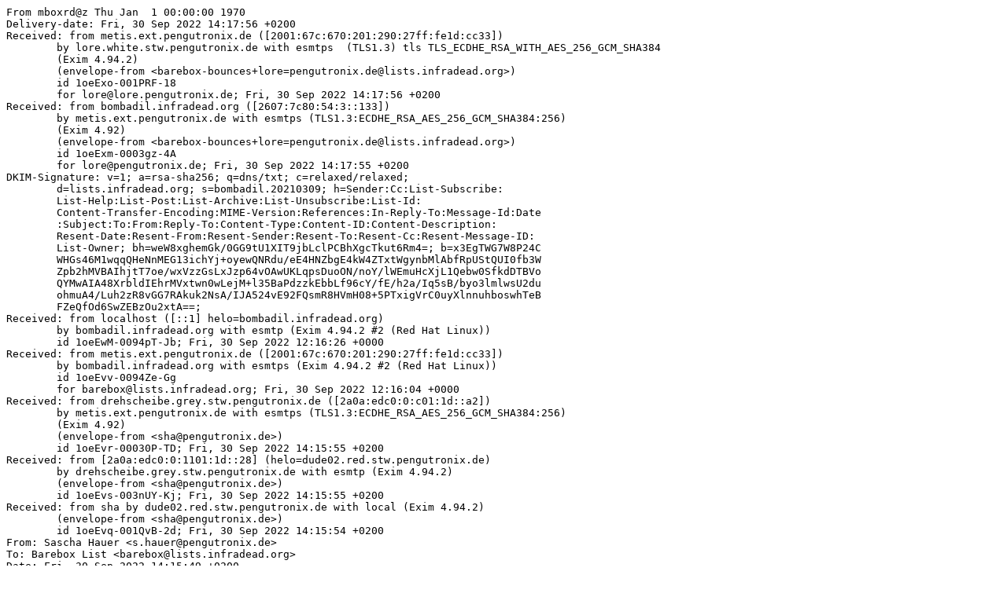

--- FILE ---
content_type: text/plain; charset=us-ascii
request_url: https://lore.barebox.org/barebox/20220930121553.335796-4-s.hauer@pengutronix.de/raw
body_size: 5098
content:
From mboxrd@z Thu Jan  1 00:00:00 1970
Delivery-date: Fri, 30 Sep 2022 14:17:56 +0200
Received: from metis.ext.pengutronix.de ([2001:67c:670:201:290:27ff:fe1d:cc33])
	by lore.white.stw.pengutronix.de with esmtps  (TLS1.3) tls TLS_ECDHE_RSA_WITH_AES_256_GCM_SHA384
	(Exim 4.94.2)
	(envelope-from <barebox-bounces+lore=pengutronix.de@lists.infradead.org>)
	id 1oeExo-001PRF-18
	for lore@lore.pengutronix.de; Fri, 30 Sep 2022 14:17:56 +0200
Received: from bombadil.infradead.org ([2607:7c80:54:3::133])
	by metis.ext.pengutronix.de with esmtps (TLS1.3:ECDHE_RSA_AES_256_GCM_SHA384:256)
	(Exim 4.92)
	(envelope-from <barebox-bounces+lore=pengutronix.de@lists.infradead.org>)
	id 1oeExm-0003gz-4A
	for lore@pengutronix.de; Fri, 30 Sep 2022 14:17:55 +0200
DKIM-Signature: v=1; a=rsa-sha256; q=dns/txt; c=relaxed/relaxed;
	d=lists.infradead.org; s=bombadil.20210309; h=Sender:Cc:List-Subscribe:
	List-Help:List-Post:List-Archive:List-Unsubscribe:List-Id:
	Content-Transfer-Encoding:MIME-Version:References:In-Reply-To:Message-Id:Date
	:Subject:To:From:Reply-To:Content-Type:Content-ID:Content-Description:
	Resent-Date:Resent-From:Resent-Sender:Resent-To:Resent-Cc:Resent-Message-ID:
	List-Owner; bh=weW8xghemGk/0GG9tU1XIT9jbLclPCBhXgcTkut6Rm4=; b=x3EgTWG7W8P24C
	WHGs46M1wqqQHeNnMEG13ichYj+oyewQNRdu/eE4HNZbgE4kW4ZTxtWgynbMlAbfRpUStQUI0fb3W
	Zpb2hMVBAIhjtT7oe/wxVzzGsLxJzp64vOAwUKLqpsDuoON/noY/lWEmuHcXjL1Qebw0SfkdDTBVo
	QYMwAIA48XrbldIEhrMVxtwn0wLejM+l35BaPdzzkEbbLf96cY/fE/h2a/Iq5sB/byo3lmlwsU2du
	ohmuA4/Luh2zR8vGG7RAkuk2NsA/IJA524vE92FQsmR8HVmH08+5PTxigVrC0uyXlnnuhboswhTeB
	FZeQfOd6SwZEBzOu2xtA==;
Received: from localhost ([::1] helo=bombadil.infradead.org)
	by bombadil.infradead.org with esmtp (Exim 4.94.2 #2 (Red Hat Linux))
	id 1oeEwM-0094pT-Jb; Fri, 30 Sep 2022 12:16:26 +0000
Received: from metis.ext.pengutronix.de ([2001:67c:670:201:290:27ff:fe1d:cc33])
	by bombadil.infradead.org with esmtps (Exim 4.94.2 #2 (Red Hat Linux))
	id 1oeEvv-0094Ze-Gg
	for barebox@lists.infradead.org; Fri, 30 Sep 2022 12:16:04 +0000
Received: from drehscheibe.grey.stw.pengutronix.de ([2a0a:edc0:0:c01:1d::a2])
	by metis.ext.pengutronix.de with esmtps (TLS1.3:ECDHE_RSA_AES_256_GCM_SHA384:256)
	(Exim 4.92)
	(envelope-from <sha@pengutronix.de>)
	id 1oeEvr-00030P-TD; Fri, 30 Sep 2022 14:15:55 +0200
Received: from [2a0a:edc0:0:1101:1d::28] (helo=dude02.red.stw.pengutronix.de)
	by drehscheibe.grey.stw.pengutronix.de with esmtp (Exim 4.94.2)
	(envelope-from <sha@pengutronix.de>)
	id 1oeEvs-003nUY-Kj; Fri, 30 Sep 2022 14:15:55 +0200
Received: from sha by dude02.red.stw.pengutronix.de with local (Exim 4.94.2)
	(envelope-from <sha@pengutronix.de>)
	id 1oeEvq-001QvB-2d; Fri, 30 Sep 2022 14:15:54 +0200
From: Sascha Hauer <s.hauer@pengutronix.de>
To: Barebox List <barebox@lists.infradead.org>
Date: Fri, 30 Sep 2022 14:15:49 +0200
Message-Id: <20220930121553.335796-4-s.hauer@pengutronix.de>
X-Mailer: git-send-email 2.30.2
In-Reply-To: <20220930121553.335796-1-s.hauer@pengutronix.de>
References: <20220930121553.335796-1-s.hauer@pengutronix.de>
MIME-Version: 1.0
Content-Transfer-Encoding: 8bit
X-CRM114-Version: 20100106-BlameMichelson ( TRE 0.8.0 (BSD) ) MR-646709E3 
X-CRM114-CacheID: sfid-20220930_051559_812221_AB723CA0 
X-CRM114-Status: GOOD (  25.80  )
X-BeenThere: barebox@lists.infradead.org
X-Mailman-Version: 2.1.34
Precedence: list
List-Id: <barebox.lists.infradead.org>
List-Unsubscribe: <http://lists.infradead.org/mailman/options/barebox>,
 <mailto:barebox-request@lists.infradead.org?subject=unsubscribe>
List-Archive: <http://lists.infradead.org/pipermail/barebox/>
List-Post: <mailto:barebox@lists.infradead.org>
List-Help: <mailto:barebox-request@lists.infradead.org?subject=help>
List-Subscribe: <http://lists.infradead.org/mailman/listinfo/barebox>,
 <mailto:barebox-request@lists.infradead.org?subject=subscribe>
Cc: Johannes Zink <j.zink@pengutronix.de>
Sender: "barebox" <barebox-bounces@lists.infradead.org>
X-SA-Exim-Connect-IP: 2607:7c80:54:3::133
X-SA-Exim-Mail-From: barebox-bounces+lore=pengutronix.de@lists.infradead.org
X-Spam-Checker-Version: SpamAssassin 3.4.2 (2018-09-13) on
	metis.ext.pengutronix.de
X-Spam-Level: 
X-Spam-Status: No, score=-4.8 required=4.0 tests=AWL,BAYES_00,DKIMWL_WL_HIGH,
	DKIM_SIGNED,DKIM_VALID,HEADER_FROM_DIFFERENT_DOMAINS,
	MAILING_LIST_MULTI,RCVD_IN_DNSWL_MED,SPF_HELO_NONE,SPF_NONE
	autolearn=unavailable autolearn_force=no version=3.4.2
Subject: [PATCH 3/7] mtd: nand-mxs: add i.MX7 FCB write support
X-SA-Exim-Version: 4.2.1 (built Wed, 08 May 2019 21:11:16 +0000)
X-SA-Exim-Scanned: Yes (on metis.ext.pengutronix.de)

From: Johannes Zink <j.zink@pengutronix.de>

The FCB on the i.MX7 is written in BCH62 mode and with randomizer
enabled. This needs special FCB read/write functions. Add them to the
driver.

Signed-off-by: Johannes Zink <j.zink@pengutronix.de>
Signed-off-by: Sascha Hauer <s.hauer@pengutronix.de>
---
 drivers/mtd/nand/nand_mxs.c    | 209 ++++++++++++++++++++++++++++++++-
 include/linux/mtd/nand_mxs.h   |   4 +
 include/soc/imx/imx-nand-bcb.h |  11 ++
 3 files changed, 222 insertions(+), 2 deletions(-)

diff --git a/drivers/mtd/nand/nand_mxs.c b/drivers/mtd/nand/nand_mxs.c
index 1d0a38dc9e..5faa17a4bd 100644
--- a/drivers/mtd/nand/nand_mxs.c
+++ b/drivers/mtd/nand/nand_mxs.c
@@ -108,6 +108,10 @@
 #define	GPMI_ECCCTRL_ECC_CMD_OFFSET			13
 #define	GPMI_ECCCTRL_ECC_CMD_DECODE			(0x0 << 13)
 #define	GPMI_ECCCTRL_ECC_CMD_ENCODE			(0x1 << 13)
+#define GPMI_ECCCTRL_RANDOMIZER_ENABLE                  (1 << 11)
+#define GPMI_ECCCTRL_RANDOMIZER_TYPE0                   0
+#define GPMI_ECCCTRL_RANDOMIZER_TYPE1                   (1 << 9)
+#define GPMI_ECCCTRL_RANDOMIZER_TYPE2                   (2 << 9)
 #define	GPMI_ECCCTRL_ENABLE_ECC				(1 << 12)
 #define	GPMI_ECCCTRL_BUFFER_MASK_MASK			0x1ff
 #define	GPMI_ECCCTRL_BUFFER_MASK_OFFSET			0
@@ -138,6 +142,9 @@
 #define	BCH_FLASHLAYOUT0_ECC0_MASK			(0xf << 12)
 #define	BCH_FLASHLAYOUT0_ECC0_OFFSET			12
 #define	IMX6_BCH_FLASHLAYOUT0_ECC0_OFFSET		11
+#define	BCH_FLASHLAYOUT0_DATA0_SIZE_OFFSET		0
+#define	BCH_FLASHLAYOUT0_GF13_0_GF14_1_MASK		BIT(10)
+#define	BCH_FLASHLAYOUT0_GF13_0_GF14_1_OFFSET		10
 
 #define BCH_FLASH0LAYOUT1			0x00000090
 #define	BCH_FLASHLAYOUT1_PAGE_SIZE_MASK			(0xffff << 16)
@@ -145,6 +152,9 @@
 #define	BCH_FLASHLAYOUT1_ECCN_MASK			(0xf << 12)
 #define	BCH_FLASHLAYOUT1_ECCN_OFFSET			12
 #define	IMX6_BCH_FLASHLAYOUT1_ECCN_OFFSET		11
+#define	BCH_FLASHLAYOUT1_GF13_0_GF14_1_MASK		BIT(10)
+#define	BCH_FLASHLAYOUT1_GF13_0_GF14_1_OFFSET		10
+#define	BCH_FLASHLAYOUT1_DATAN_SIZE_OFFSET		0
 
 #define	MXS_NAND_DMA_DESCRIPTOR_COUNT		4
 
@@ -752,7 +762,8 @@ static void mxs_nand_config_bch(struct nand_chip *chip, int readlen)
 	writel(fl1, bch_regs + BCH_FLASH0LAYOUT1);
 }
 
-static int mxs_nand_do_bch_read(struct nand_chip *chip, int channel, int readtotal)
+static int mxs_nand_do_bch_read(struct nand_chip *chip, int channel, int readtotal,
+				bool randomizer, int page)
 {
 	struct mxs_nand_info *nand_info = chip->priv;
 	struct mxs_dma_desc *d;
@@ -798,6 +809,12 @@ static int mxs_nand_do_bch_read(struct nand_chip *chip, int channel, int readtot
 	d->cmd.pio_words[4] = (dma_addr_t)nand_info->data_buf;
 	d->cmd.pio_words[5] = (dma_addr_t)nand_info->oob_buf;
 
+	if (randomizer) {
+		d->cmd.pio_words[2] |= GPMI_ECCCTRL_RANDOMIZER_ENABLE |
+				       GPMI_ECCCTRL_RANDOMIZER_TYPE2;
+		d->cmd.pio_words[3] |= (page % 256) << 16;
+	}
+
 	mxs_dma_desc_append(channel, d);
 
 	/* Compile the DMA descriptor - disable the BCH block. */
@@ -874,7 +891,7 @@ static int __mxs_nand_ecc_read_page(struct nand_chip *chip,
 
 	mxs_nand_config_bch(chip, readtotal);
 
-	mxs_nand_do_bch_read(chip, channel, readtotal);
+	mxs_nand_do_bch_read(chip, channel, readtotal, false, page);
 
 	/* Read DMA completed, now do the mark swapping. */
 	mxs_nand_swap_block_mark(chip, nand_info->data_buf, nand_info->oob_buf);
@@ -1247,6 +1264,194 @@ static int mxs_nand_block_markbad(struct nand_chip *chip , loff_t ofs)
 	return 0;
 }
 
+#define BCH62_WRITESIZE		1024
+#define BCH62_OOBSIZE		838
+#define BCH62_PAGESIZE		(BCH62_WRITESIZE + BCH62_OOBSIZE)
+
+static void mxs_nand_mode_fcb_62bit(struct mxs_nand_info *nand_info)
+{
+	void __iomem *bch_regs;
+	u32 fl0, fl1;
+
+	bch_regs = nand_info->bch_base;
+
+	/* 8 ecc_chunks */
+	fl0 = 7 << BCH_FLASHLAYOUT0_NBLOCKS_OFFSET;
+	/* 32 bytes for metadata */
+	fl0 |= 32 << BCH_FLASHLAYOUT0_META_SIZE_OFFSET;
+	/* using ECC62 level to be performed */
+	fl0 |= 0x1F << IMX6_BCH_FLASHLAYOUT0_ECC0_OFFSET;
+	/* 0x20 * 4 bytes of the data0 block */
+	fl0 |= 0x20 << BCH_FLASHLAYOUT0_DATA0_SIZE_OFFSET;
+	fl0 |= 0 << BCH_FLASHLAYOUT0_GF13_0_GF14_1_OFFSET;
+	writel(fl0, bch_regs + BCH_FLASH0LAYOUT0);
+
+	/* 1024 for data + 838 for OOB */
+	fl1 = BCH62_PAGESIZE << BCH_FLASHLAYOUT1_PAGE_SIZE_OFFSET;
+	/* using ECC62 level to be performed */
+	fl1 |= 0x1f << IMX6_BCH_FLASHLAYOUT1_ECCN_OFFSET;
+	/* 0x20 * 4 bytes of the data0 block */
+	fl1 |= 0x20 << BCH_FLASHLAYOUT1_DATAN_SIZE_OFFSET;
+	fl1 |= 0 << BCH_FLASHLAYOUT1_GF13_0_GF14_1_OFFSET;
+	writel(fl1, bch_regs + BCH_FLASH0LAYOUT1);
+}
+
+int mxs_nand_read_fcb_bch62(unsigned int block, void *buf, size_t size)
+{
+	struct nand_chip *chip;
+	struct mxs_nand_info *nand_info;
+	struct mtd_info *mtd = mxs_nand_mtd;
+	int ret;
+	int page;
+	int flips = 0;
+	uint8_t	*status;
+	int i;
+
+	if (!mtd)
+		return -ENODEV;
+
+	chip = mtd_to_nand(mtd);
+	nand_info = chip->priv;
+
+	nand_select_target(chip, 0);
+
+	page = block * (mtd->erasesize / mtd->writesize);
+
+	mxs_nand_mode_fcb_62bit(nand_info);
+
+	nand_read_page_op(chip, page, 0, NULL, 0);
+
+	ret = mxs_nand_do_bch_read(chip, 0, BCH62_PAGESIZE, true, page);
+	if (ret)
+		goto out;
+
+	/* Read DMA completed, now do the mark swapping. */
+	mxs_nand_swap_block_mark(chip, nand_info->data_buf, nand_info->oob_buf);
+
+	/* Loop over status bytes, accumulating ECC status. */
+	status = nand_info->oob_buf + 32;
+
+	for (i = 0; i < 8; i++) {
+		switch (status[i]) {
+		case 0x0:
+			break;
+		case 0xff:
+			/*
+			 * A status of 0xff means the chunk is erased, but due to
+			 * the randomizer we see this as random data. Explicitly
+			 * memset it.
+			 */
+			memset(nand_info->data_buf + 0x80 * i, 0xff, 0x80);
+			break;
+		case 0xfe:
+			ret = -EBADMSG;
+			goto out;
+		default:
+			flips += status[0];
+			break;
+		}
+	}
+
+	memcpy(buf, nand_info->data_buf, size);
+
+out:
+	mxs_nand_config_bch(chip, mtd->writesize + mtd->oobsize);
+	nand_deselect_target(chip);
+
+	return ret;
+}
+
+int mxs_nand_write_fcb_bch62(unsigned int block, void *buf, size_t size)
+{
+	struct nand_chip *chip;
+	struct mtd_info *mtd = mxs_nand_mtd;
+	struct mxs_nand_info *nand_info;
+	struct mxs_dma_desc *d;
+	uint32_t channel;
+	int ret = 0;
+	int page;
+
+	if (!mtd)
+		return -ENODEV;
+
+	if (size > BCH62_WRITESIZE)
+		return -EINVAL;
+
+	chip = mtd_to_nand(mtd);
+	nand_info = chip->priv;
+	channel = nand_info->dma_channel_base;
+
+	mxs_nand_mode_fcb_62bit(nand_info);
+
+	nand_select_target(chip, 0);
+
+	page = block * (mtd->erasesize / mtd->writesize);
+
+	nand_prog_page_begin_op(chip, page, 0, NULL, 0);
+
+	memset(nand_info->data_buf, 0x0, BCH62_WRITESIZE);
+	memcpy(nand_info->data_buf, buf, size);
+
+	/* Handle block mark swapping. */
+	mxs_nand_swap_block_mark(chip, nand_info->data_buf, nand_info->oob_buf);
+
+	/* Compile the DMA descriptor - write data. */
+	d = mxs_nand_get_dma_desc(nand_info);
+	d->cmd.data = MXS_DMA_DESC_COMMAND_NO_DMAXFER | MXS_DMA_DESC_IRQ |
+		      MXS_DMA_DESC_DEC_SEM | MXS_DMA_DESC_WAIT4END |
+		      (6 << MXS_DMA_DESC_PIO_WORDS_OFFSET);
+
+	d->cmd.address = 0;
+
+	d->cmd.pio_words[0] = GPMI_CTRL0_COMMAND_MODE_WRITE |
+			      GPMI_CTRL0_WORD_LENGTH |
+			      GPMI_CTRL0_ADDRESS_NAND_DATA;
+	d->cmd.pio_words[1] = 0;
+	d->cmd.pio_words[2] = GPMI_ECCCTRL_ENABLE_ECC |
+			      GPMI_ECCCTRL_ECC_CMD_ENCODE |
+			      GPMI_ECCCTRL_BUFFER_MASK_BCH_PAGE;
+	d->cmd.pio_words[3] = BCH62_PAGESIZE;
+	d->cmd.pio_words[4] = (dma_addr_t)nand_info->data_buf;
+	d->cmd.pio_words[5] = (dma_addr_t)nand_info->oob_buf;
+
+	d->cmd.pio_words[2] |= GPMI_ECCCTRL_RANDOMIZER_ENABLE |
+			       GPMI_ECCCTRL_RANDOMIZER_TYPE2;
+	/*
+	 * Write NAND page number needed to be randomized
+	 * to GPMI_ECCCOUNT register.
+	 *
+	 * The value is between 0-255. For additional details
+	 * check 9.6.6.4 of i.MX7D Applications Processor reference
+	 */
+	d->cmd.pio_words[3] |= (page % 256) << 16;
+
+	mxs_dma_desc_append(channel, d);
+
+	/* Execute the DMA chain. */
+	ret = mxs_dma_go(channel);
+	if (ret) {
+		dev_err(nand_info->dev, "MXS NAND: DMA write error: %d\n", ret);
+		goto out;
+	}
+
+	ret = mxs_nand_wait_for_bch_complete(nand_info);
+	if (ret) {
+		dev_err(nand_info->dev, "MXS NAND: BCH write timeout\n");
+		goto out;
+	}
+
+out:
+	mxs_nand_return_dma_descs(nand_info);
+
+	if (!ret)
+		ret = nand_prog_page_end_op(chip);
+
+	mxs_nand_config_bch(chip, mtd->writesize + mtd->oobsize);
+	nand_deselect_target(chip);
+
+	return ret;
+}
+
 /*
  * Nominally, the purpose of this function is to look for or create the bad
  * block table. In fact, since the we call this function at the very end of
diff --git a/include/linux/mtd/nand_mxs.h b/include/linux/mtd/nand_mxs.h
index 7eda0b8e63..4c1e90d6f0 100644
--- a/include/linux/mtd/nand_mxs.h
+++ b/include/linux/mtd/nand_mxs.h
@@ -28,5 +28,9 @@
  */
 
 int mxs_nand_get_geo(int *ecc_strength, int *bb_mark_bit_offset);
+int mxs_nand_read_fcb_bch62(unsigned int block, void *buf, size_t size);
+int mxs_nand_write_fcb_bch62(unsigned int block, void *buf, size_t size);
+
+struct mtd_info;
 
 #endif /* __NAND_MXS_H */
diff --git a/include/soc/imx/imx-nand-bcb.h b/include/soc/imx/imx-nand-bcb.h
index 6c42d80428..c5481e602e 100644
--- a/include/soc/imx/imx-nand-bcb.h
+++ b/include/soc/imx/imx-nand-bcb.h
@@ -77,6 +77,17 @@ struct fcb_block {
 
 	uint32_t DISBBM;	/* the flag to enable (1)/disable(0) bi swap */
 	uint32_t BBMarkerPhysicalOffsetInSpareData; /* The swap position of main area in spare area */
+
+	/* iMX7 only */
+	uint32_t onfi_sync_enable; /* enable Onfi nand sync support */
+	uint32_t onfi_sync_speed;  /* Speed for Onfi nand sync mode */
+	uint32_t onfi_sync_nand_data; /* parameters for Onfi nand sync mode timing */
+	uint32_t reserved[6];
+	uint32_t disbbm_search; /* disable bad block search function when reading the firmware, only using DBBT */
+	uint32_t disbbm_search_limit; /* ???randomizer type 2 enable ???*/
+	uint32_t reserved1[15]; /* reserved for future use */
+	uint32_t read_retry_enable; /* enable read retry for DBBT and firmware */
+	uint32_t reserved2[1]; /*reserved, keep at 0 */
 };
 
 #endif /* __MACH_IMX_NAND_BCB_H */
-- 
2.30.2




